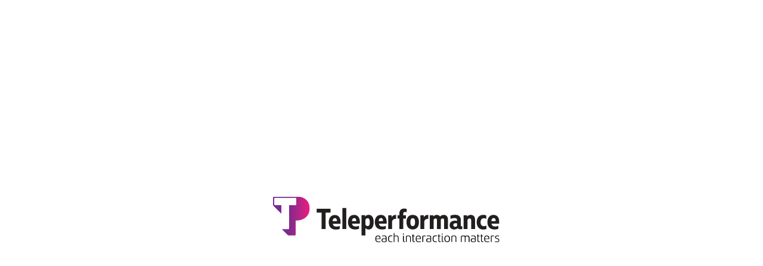

--- FILE ---
content_type: text/html
request_url: https://ontp.app/
body_size: 257
content:
<html>
 <head>
  <title>Teleperformance</title>
  <link rel="icon" href="./favicon.ico" type="image/x-icon" />
  <link rel="shortcut icon" href="./favicon.ico" type="image/x-icon" />
 </head>
 <body style="position:absolute;left:50%;top:50%;transform:translate(-50%,-50%);">
  <img src="./teleperformance_logo_tagline.svg" />
 </body>
</html>


--- FILE ---
content_type: image/svg+xml
request_url: https://ontp.app/teleperformance_logo_tagline.svg
body_size: 15048
content:
<svg width="380" height="77" viewBox="0 0 380 77" fill="none" xmlns="http://www.w3.org/2000/svg">
<g clip-path="url(#clip0)">
<path d="M81.4 27.1H73.3V20.6H96.4V27.1H88.3V54.5H81.5V27.1H81.4Z" fill="#221F1F"/>
<path d="M93.5 43.2C93.5 35.7 97.3 31 103.8 31C110.4 31 114.1 36.3 113.3 45.7H100.3C100.8 49.1 102.9 50.4 106.2 50.4C108.1 50.4 110 50.2 111.9 49.4V54.2C110 55.1 107.9 55.4 105.3 55.4C97.7 55.4 93.5 50.8 93.5 43.2ZM107.3 41.3C107.3 38 106.3 36.2 103.9 36.2C101.4 36.2 100.3 38.1 100 41.3H107.3Z" fill="#221F1F"/>
<path d="M122.9 54.6H116.4V19.2H122.9V54.6Z" fill="#221F1F"/>
<path d="M125.8 43C125.8 35.5 129.6 30.8 136.1 30.8C142.7 30.8 146.4 36.1 145.6 45.5H132.6C133.1 48.9 135.2 50.2 138.5 50.2C140.4 50.2 142.3 50 144.2 49.2V54C142.3 54.9 140.2 55.2 137.6 55.2C130 55.3 125.8 50.6 125.8 43ZM139.7 41.2C139.7 37.9 138.7 36.1 136.3 36.1C133.8 36.1 132.7 38 132.4 41.2H139.7Z" fill="#221F1F"/>
<path d="M160.5 55.3C157.9 55.3 156.2 54.2 155.1 52.9V65.3H148.6V31.3H154.4V33.7C155.5 32.2 157.4 30.7 160.4 30.7C166.6 30.7 168.9 36.4 168.9 42.9C168.8 50.2 166.2 55.3 160.5 55.3ZM155.1 47.2C155.9 48.7 157.1 49.6 158.6 49.6C161.4 49.6 162.4 47.2 162.4 43C162.4 38.8 161.3 36.4 158.6 36.4C157.1 36.4 155.8 37.3 155.1 38.8V47.2Z" fill="#221F1F"/>
<path d="M170.8 43C170.8 35.5 174.6 30.8 181.1 30.8C187.7 30.8 191.4 36.1 190.6 45.5H177.6C178.1 48.9 180.2 50.2 183.5 50.2C185.4 50.2 187.3 50 189.2 49.2V54C187.3 54.9 185.2 55.2 182.6 55.2C175 55.3 170.8 50.6 170.8 43ZM184.6 41.2C184.6 37.9 183.6 36.1 181.2 36.1C178.7 36.1 177.6 38 177.3 41.2H184.6Z" fill="#221F1F"/>
<path d="M193.2 31.4H199V34.9C200.4 31.9 203 30.6 206.5 30.9V37.5C203.4 37.1 200.9 38.2 199.7 41.5V54.6H193.2V31.4Z" fill="#221F1F"/>
<path d="M212 37H209V31.4H212V28.4C212 22.3 215.8 20.2 220 20.2C221.7 20.2 222.9 20.4 224.2 21V26.3C223.4 26 222.5 25.8 221.6 25.8C219.8 25.8 218.5 26.7 218.5 28.7V31.5H223.1V37.1H218.4V54.6H211.9V37H212Z" fill="#221F1F"/>
<path d="M244.8 43C244.8 50.6 241.1 55.2 234.4 55.2C227.7 55.2 223.9 50.6 223.9 43C223.9 35.4 227.6 30.8 234.4 30.8C241.1 30.8 244.8 35.3 244.8 43ZM230.5 43C230.5 47.3 231.6 49.6 234.4 49.6C237.2 49.6 238.3 47.3 238.3 43C238.3 38.7 237.2 36.4 234.4 36.4C231.6 36.4 230.5 38.8 230.5 43Z" fill="#221F1F"/>
<path d="M247.2 31.4H253V34.9C254.4 31.9 257 30.6 260.5 30.9V37.5C257.4 37.1 254.9 38.2 253.7 41.5V54.6H247.2V31.4Z" fill="#221F1F"/>
<path d="M293.4 38.2V54.6H287V39.6C287 37.7 286.1 36.8 284.6 36.8C283.2 36.8 282.2 37.6 281.4 38.9V54.6H275.1V39.6C275.1 37.7 274.2 36.8 272.7 36.8C271.4 36.8 270.3 37.6 269.5 39V54.6H263.1V31.4H268.9V33.6C270.3 31.9 272.2 30.8 274.8 30.8C277.3 30.8 279.2 31.9 280.3 33.6C282 31.6 284.1 30.8 286.6 30.8C291.1 30.8 293.4 34.1 293.4 38.2Z" fill="#221F1F"/>
<path d="M317.4 50V54.5C316.4 54.8 315.5 54.9 314.3 54.9C312.5 54.9 310.9 54.4 309.9 53.1C308.2 54.5 306.1 55.2 303.7 55.2C299.7 55.2 296.3 52.9 296.3 48C296.3 43 299.9 40.5 305.1 40.5C306.4 40.5 307.4 40.6 308.8 40.9V39.6C308.8 37.7 307.9 36.1 304.7 36.1C302.1 36.1 299.6 36.7 297.7 37.6V32C299.8 31.2 302.7 30.6 305.3 30.6C311.7 30.6 315.1 33.5 315.1 40.1V48.4C315.1 49.6 315.7 49.9 316.6 49.9C316.9 50.1 317.2 50 317.4 50ZM308.8 49.5V45C308 44.8 307.3 44.7 306.5 44.7C304.1 44.7 302.5 45.5 302.5 47.8C302.5 49.9 303.8 50.8 305.3 50.8C306.8 50.9 307.8 50.4 308.8 49.5Z" fill="#221F1F"/>
<path d="M319.8 31.4H325.6V33.6C326.9 32.1 328.8 30.8 331.9 30.8C335.6 30.8 338.9 33.4 338.9 38.2V54.6H332.4V39.6C332.4 37.6 331.4 36.8 329.7 36.8C328 36.8 326.8 37.9 326.2 39.1V54.6H319.7V31.4H319.8Z" fill="#221F1F"/>
<path d="M341.7 43.2C341.7 35.2 346.3 30.8 352.7 30.8C354.7 30.8 356.2 31.1 357.8 31.9V37.4C356.6 36.8 355.3 36.4 353.7 36.4C350.3 36.4 348.2 38.9 348.2 43.1C348.2 47.3 350.1 49.7 353.4 49.7C355.4 49.7 356.8 49.3 358 48.7V54.3C356.5 55 354.8 55.3 352.4 55.3C346.2 55.3 341.7 51 341.7 43.2Z" fill="#221F1F"/>
<path d="M359.7 43C359.7 35.5 363.5 30.8 370 30.8C376.6 30.8 380.3 36.1 379.5 45.5H366.5C367 48.9 369.1 50.2 372.4 50.2C374.3 50.2 376.2 50 378.1 49.2V54C376.2 54.9 374.1 55.2 371.5 55.2C364 55.3 359.7 50.6 359.7 43ZM373.6 41.2C373.6 37.9 372.6 36.1 370.2 36.1C367.7 36.1 366.6 38 366.3 41.2H373.6Z" fill="#221F1F"/>
<path d="M180.3 75.7C180.4 76 180.3 76.2 180 76.2C179.3 76.4 178 76.5 176.8 76.5C173.4 76.5 171.7 74.9 171.7 71.1V70.8C171.7 67.5 173 65.4 176.1 65.4C180.1 65.4 180.2 68.6 180.3 70.5V70.8C180.3 71.1 180.2 71.3 179.9 71.3H173.1C173.1 74.3 174.2 75.5 176.9 75.5C178.1 75.5 179.2 75.3 179.8 75.2C180.1 75.1 180.2 75.4 180.2 75.5L180.3 75.7ZM173.1 70.4H179C179 67.9 178.1 66.6 176.1 66.6C174.1 66.5 173.2 67.9 173.1 70.4Z" fill="black"/>
<path d="M189.1 70.7V68.6C189.1 67.4 188.5 66.5 186.5 66.5C185.5 66.5 184.1 66.7 183.4 66.8C183.1 66.9 183 66.8 182.9 66.5V66.3C182.8 65.9 183 65.8 183.3 65.8C184.2 65.6 185.8 65.4 186.8 65.4C189.5 65.4 190.4 66.5 190.4 68.5V75.4C190.4 75.7 190.3 75.8 190 75.9C189.4 76.1 188.1 76.5 186.5 76.5C184 76.5 182.1 75.8 182.1 73.4V73.1C182.1 71.2 183.5 70.1 186.1 70.1C187.2 70.2 188.1 70.4 189.1 70.7ZM183.5 73.4C183.5 75 184.6 75.6 186.6 75.6C187.8 75.6 188.7 75.4 189.1 75.2V71.7C188.7 71.5 187.6 71.2 186.4 71.2C184.5 71.2 183.5 71.9 183.5 73.3V73.4Z" fill="black"/>
<path d="M200.2 66.3C200.2 66.6 200.1 66.7 199.9 66.6C199 66.5 198.8 66.5 197.9 66.5C195.5 66.5 194.4 68 194.4 70.8V71.1C194.4 73.9 195.5 75.4 198 75.4C198.8 75.4 199.5 75.3 200 75.2C200.3 75.2 200.3 75.4 200.3 75.6V75.8C200.3 76.1 200.2 76.2 200 76.2C199.1 76.3 198.4 76.4 197.7 76.4C194.4 76.4 193 74.5 193 71V70.7C193 67.3 194.4 65.3 197.6 65.3C198.6 65.3 199.1 65.4 199.9 65.5C200.1 65.5 200.3 65.6 200.2 65.9V66.3Z" fill="black"/>
<path d="M210.8 75.9C210.8 76.2 210.7 76.3 210.4 76.3H209.9C209.6 76.3 209.5 76.2 209.5 75.9V69.3C209.5 67.6 208.8 66.5 206.9 66.5C205.8 66.5 204.4 66.9 203.8 67.1V75.8C203.8 76.1 203.7 76.2 203.4 76.2H202.9C202.6 76.2 202.5 76.1 202.5 75.8V61.7C202.5 61.4 202.6 61.3 202.9 61.3H203.4C203.7 61.3 203.8 61.4 203.8 61.7V66.1C204.8 65.7 206.1 65.4 207.2 65.4C209.7 65.4 210.7 66.9 210.7 69.2V75.9H210.8Z" fill="black"/>
<path d="M218.5 63.9C218.2 63.9 218.1 63.8 218.1 63.5V62.4C218.1 62.1 218.2 62 218.5 62H219.1C219.4 62 219.5 62.1 219.5 62.4V63.5C219.5 63.8 219.4 63.9 219.1 63.9H218.5ZM221.4 75.6C221.4 75.9 221.5 76 221.1 76.1C220.7 76.2 220.4 76.3 220 76.3C218.8 76.3 218.1 75.8 218.1 74V66C218.1 65.7 218.2 65.6 218.5 65.6H219C219.3 65.6 219.4 65.7 219.4 66V74C219.4 74.8 219.6 75.2 220.2 75.2C220.4 75.2 220.7 75.1 220.9 75.1C221.1 75.1 221.1 75.2 221.2 75.4L221.4 75.6Z" fill="black"/>
<path d="M231.2 75.9C231.2 76.2 231.1 76.3 230.8 76.3H230.3C230 76.3 229.9 76.2 229.9 75.9V69.3C229.9 67.6 229.2 66.5 227.3 66.5C226.2 66.5 224.8 66.9 224.2 67.1V75.8C224.2 76.1 224.1 76.2 223.8 76.2H223.3C223 76.2 222.9 76.1 222.9 75.8V66.8C222.9 66.5 223 66.3 223.3 66.2C224.1 65.8 225.8 65.4 227.4 65.4C230.1 65.4 231.2 66.9 231.2 69.1V75.9Z" fill="black"/>
<path d="M234.1 66.7H233.4C233.1 66.7 233 66.6 233 66.3V66.1C233 65.8 233.1 65.7 233.4 65.7H234.1V63.8C234.1 63.5 234.2 63.4 234.5 63.4H235C235.3 63.4 235.4 63.5 235.4 63.8V65.7H237.3C237.6 65.7 237.7 65.8 237.7 66.1V66.3C237.7 66.6 237.6 66.7 237.3 66.7H235.4V73.6C235.4 74.6 235.7 75.3 236.8 75.3C237.1 75.3 237.4 75.3 237.8 75.2C238 75.2 238.1 75.3 238.1 75.6V75.8C238.1 76.1 238.1 76.2 237.8 76.2C237.4 76.3 237.1 76.4 236.7 76.4C234.8 76.4 234.1 75.5 234.1 73.7V66.7Z" fill="black"/>
<path d="M248 75.7C248.1 76 248 76.2 247.7 76.2C247 76.4 245.7 76.5 244.5 76.5C241.1 76.5 239.4 74.9 239.4 71.1V70.8C239.4 67.5 240.7 65.4 243.8 65.4C247.8 65.4 247.9 68.6 248 70.5V70.8C248 71.1 247.9 71.3 247.6 71.3H240.8C240.8 74.3 241.9 75.5 244.6 75.5C245.8 75.5 246.9 75.3 247.5 75.2C247.8 75.1 247.9 75.4 247.9 75.5L248 75.7ZM240.8 70.4H246.7C246.7 67.9 245.8 66.6 243.8 66.6C241.7 66.5 240.9 67.9 240.8 70.4Z" fill="black"/>
<path d="M256.1 66.3C256 66.7 256 66.7 255.7 66.7C255.2 66.6 254.7 66.6 254.2 66.6C253.5 66.6 252.5 66.7 251.9 67V75.9C251.9 76.2 251.8 76.3 251.5 76.3H251C250.7 76.3 250.6 76.2 250.6 75.9V66.5C250.6 66.3 250.7 66.1 251 66C252 65.6 253 65.5 254.1 65.5C254.9 65.5 255.4 65.6 255.9 65.7C256.2 65.8 256.2 65.9 256.1 66.2V66.3Z" fill="black"/>
<path d="M264 70.7V68.6C264 67.4 263.4 66.5 261.4 66.5C260.4 66.5 259 66.7 258.3 66.8C258 66.9 257.9 66.8 257.8 66.5V66.3C257.7 65.9 257.9 65.8 258.2 65.8C259.1 65.6 260.7 65.4 261.7 65.4C264.4 65.4 265.3 66.5 265.3 68.5V75.4C265.3 75.7 265.2 75.8 264.9 75.9C264.3 76.1 263 76.5 261.4 76.5C258.9 76.5 257 75.8 257 73.4V73.1C257 71.2 258.4 70.1 261 70.1C262.1 70.2 263.1 70.4 264 70.7ZM258.5 73.4C258.5 75 259.6 75.6 261.6 75.6C262.8 75.6 263.7 75.4 264.1 75.2V71.7C263.7 71.5 262.6 71.2 261.4 71.2C259.5 71.2 258.5 71.9 258.5 73.3V73.4Z" fill="black"/>
<path d="M275 66.3C275 66.6 274.9 66.7 274.7 66.6C273.8 66.5 273.6 66.5 272.7 66.5C270.3 66.5 269.2 68 269.2 70.8V71.1C269.2 73.9 270.3 75.4 272.8 75.4C273.6 75.4 274.3 75.3 274.8 75.2C275.1 75.2 275.1 75.4 275.1 75.6V75.8C275.1 76.1 275 76.2 274.8 76.2C273.9 76.3 273.2 76.4 272.5 76.4C269.2 76.4 267.8 74.5 267.8 71V70.7C267.8 67.3 269.2 65.3 272.4 65.3C273.4 65.3 273.9 65.4 274.7 65.5C274.9 65.5 275.1 65.6 275 65.9V66.3Z" fill="black"/>
<path d="M277.5 66.7H276.8C276.5 66.7 276.4 66.6 276.4 66.3V66.1C276.4 65.8 276.5 65.7 276.8 65.7H277.5V63.8C277.5 63.5 277.6 63.4 277.9 63.4H278.4C278.7 63.4 278.8 63.5 278.8 63.8V65.7H280.7C281 65.7 281.1 65.8 281.1 66.1V66.3C281.1 66.6 281 66.7 280.7 66.7H278.8V73.6C278.8 74.6 279.1 75.3 280.2 75.3C280.5 75.3 280.8 75.3 281.2 75.2C281.4 75.2 281.5 75.3 281.5 75.6V75.8C281.5 76.1 281.5 76.2 281.2 76.2C280.8 76.3 280.5 76.4 280.1 76.4C278.2 76.4 277.5 75.5 277.5 73.7V66.7Z" fill="black"/>
<path d="M283.6 63.9C283.3 63.9 283.2 63.8 283.2 63.5V62.4C283.2 62.1 283.3 62 283.6 62H284.2C284.5 62 284.6 62.1 284.6 62.4V63.5C284.6 63.8 284.5 63.9 284.2 63.9H283.6ZM286.5 75.6C286.5 75.9 286.6 76 286.2 76.1C285.8 76.2 285.5 76.3 285.1 76.3C283.9 76.3 283.2 75.8 283.2 74V66C283.2 65.7 283.3 65.6 283.6 65.6H284.1C284.4 65.6 284.5 65.7 284.5 66V74C284.5 74.8 284.7 75.2 285.3 75.2C285.5 75.2 285.8 75.1 286 75.1C286.2 75.1 286.2 75.2 286.3 75.4L286.5 75.6Z" fill="black"/>
<path d="M287.5 70.8C287.5 67.4 289.1 65.4 292.2 65.4C295.3 65.4 296.9 67.4 296.9 70.8V71.1C296.9 74.5 295.3 76.5 292.2 76.5C289.1 76.5 287.5 74.5 287.5 71.1V70.8ZM295.4 70.8C295.4 68.1 294.3 66.5 292.2 66.5C290 66.5 289 68.1 289 70.8V71.1C289 73.8 290 75.4 292.2 75.4C294.4 75.4 295.4 73.7 295.4 71.1V70.8Z" fill="black"/>
<path d="M307.6 75.9C307.6 76.2 307.5 76.3 307.2 76.3H306.7C306.4 76.3 306.3 76.2 306.3 75.9V69.3C306.3 67.6 305.6 66.5 303.7 66.5C302.6 66.5 301.2 66.9 300.6 67.1V75.8C300.6 76.1 300.5 76.2 300.2 76.2H299.7C299.4 76.2 299.3 76.1 299.3 75.8V66.8C299.3 66.5 299.4 66.3 299.7 66.2C300.5 65.8 302.2 65.4 303.8 65.4C306.5 65.4 307.6 66.9 307.6 69.1V75.9Z" fill="black"/>
<path d="M329.5 75.9C329.5 76.2 329.4 76.3 329.1 76.3H328.6C328.3 76.3 328.2 76.2 328.2 75.9V69.5C328.2 67.8 327.5 66.6 325.7 66.6C324.7 66.6 323.5 67.1 323 67.5V75.9C323 76.2 322.9 76.3 322.6 76.3H322.1C321.8 76.3 321.7 76.2 321.7 75.9V68.3C321.7 67.3 321 66.6 319.2 66.6C318.3 66.6 317 67 316.5 67.2V75.9C316.5 76.2 316.4 76.3 316.1 76.3H315.6C315.3 76.3 315.2 76.2 315.2 75.9V66.9C315.2 66.6 315.3 66.4 315.6 66.3C316.4 65.9 317.9 65.4 319.3 65.4C320.8 65.4 321.8 65.7 322.4 66.3C323.4 65.8 324.8 65.4 325.9 65.4C328.6 65.4 329.7 67 329.7 69.3V75.9H329.5Z" fill="black"/>
<path d="M338.7 70.7V68.6C338.7 67.4 338.1 66.5 336.1 66.5C335.1 66.5 333.7 66.7 333 66.8C332.7 66.9 332.6 66.8 332.5 66.5V66.3C332.4 65.9 332.6 65.8 332.9 65.8C333.8 65.6 335.4 65.4 336.4 65.4C339.1 65.4 340 66.5 340 68.5V75.4C340 75.7 339.9 75.8 339.6 75.9C339 76.1 337.7 76.5 336.1 76.5C333.6 76.5 331.7 75.8 331.7 73.4V73.1C331.7 71.2 333.1 70.1 335.7 70.1C336.8 70.2 337.7 70.4 338.7 70.7ZM333.2 73.4C333.2 75 334.3 75.6 336.3 75.6C337.5 75.6 338.4 75.4 338.8 75.2V71.7C338.4 71.5 337.3 71.2 336.1 71.2C334.2 71.2 333.2 71.9 333.2 73.3V73.4Z" fill="black"/>
<path d="M343 66.7H342.3C342 66.7 341.9 66.6 341.9 66.3V66.1C341.9 65.8 342 65.7 342.3 65.7H343V63.8C343 63.5 343.1 63.4 343.4 63.4H343.9C344.2 63.4 344.3 63.5 344.3 63.8V65.7H346.2C346.5 65.7 346.6 65.8 346.6 66.1V66.3C346.6 66.6 346.5 66.7 346.2 66.7H344.3V73.6C344.3 74.6 344.6 75.3 345.7 75.3C346 75.3 346.3 75.3 346.7 75.2C346.9 75.2 347 75.3 347 75.6V75.8C347 76.1 347 76.2 346.7 76.2C346.3 76.3 346 76.4 345.6 76.4C343.7 76.4 343 75.5 343 73.7V66.7Z" fill="black"/>
<path d="M348.9 66.7H348.2C347.9 66.7 347.8 66.6 347.8 66.3V66.1C347.8 65.8 347.9 65.7 348.2 65.7H348.9V63.8C348.9 63.5 349 63.4 349.3 63.4H349.8C350.1 63.4 350.2 63.5 350.2 63.8V65.7H352.1C352.4 65.7 352.5 65.8 352.5 66.1V66.3C352.5 66.6 352.4 66.7 352.1 66.7H350.2V73.6C350.2 74.6 350.5 75.3 351.6 75.3C351.9 75.3 352.2 75.3 352.6 75.2C352.8 75.2 352.9 75.3 352.9 75.6V75.8C352.9 76.1 352.9 76.2 352.6 76.2C352.2 76.3 351.9 76.4 351.5 76.4C349.6 76.4 348.9 75.5 348.9 73.7V66.7Z" fill="black"/>
<path d="M362.9 75.7C363 76 362.9 76.2 362.6 76.2C361.9 76.4 360.6 76.5 359.4 76.5C356 76.5 354.3 74.9 354.3 71.1V70.8C354.3 67.5 355.6 65.4 358.7 65.4C362.7 65.4 362.8 68.6 362.9 70.5V70.8C362.9 71.1 362.8 71.3 362.5 71.3H355.7C355.7 74.3 356.8 75.5 359.5 75.5C360.7 75.5 361.8 75.3 362.4 75.2C362.7 75.1 362.8 75.4 362.8 75.5L362.9 75.7ZM355.6 70.4H361.5C361.5 67.9 360.6 66.6 358.6 66.6C356.5 66.5 355.7 67.9 355.6 70.4Z" fill="black"/>
<path d="M370.9 66.3C370.8 66.7 370.8 66.7 370.5 66.7C370 66.6 369.5 66.6 369 66.6C368.3 66.6 367.3 66.7 366.7 67V75.9C366.7 76.2 366.6 76.3 366.3 76.3H365.8C365.5 76.3 365.4 76.2 365.4 75.9V66.5C365.4 66.3 365.5 66.1 365.8 66C366.8 65.6 367.8 65.5 368.9 65.5C369.7 65.5 370.2 65.6 370.7 65.7C371 65.8 371 65.9 370.9 66.2V66.3Z" fill="black"/>
<path d="M379.3 66.4C379.3 66.8 379.2 66.8 378.9 66.8C378.4 66.7 377.9 66.6 376.5 66.6C374.9 66.6 373.7 66.9 373.7 68.1C373.7 70.8 379.7 69.1 379.7 73.5C379.7 75.5 378.2 76.6 375.6 76.6C374.5 76.6 373.2 76.4 372.6 76.3C372.2 76.3 372.2 76.2 372.2 75.8V75.7C372.2 75.3 372.4 75.2 372.7 75.3C373.2 75.4 374.4 75.6 375.6 75.6C377.9 75.6 378.4 74.7 378.4 73.6C378.4 70 372.4 71.9 372.4 68.1C372.4 65.9 374.2 65.5 376.4 65.5C378 65.5 378.9 65.7 379.1 65.7C379.4 65.7 379.5 65.8 379.4 66.2L379.3 66.4Z" fill="black"/>
<path d="M39.9 0H2.3C1 0 0 1 0 2.3V13.5C0 14.4 0.2 14.9 0.6 15.4C3.8 18.6 10.4 25.2 13.6 28.4C13.8 28.6 14.1 28.5 14.1 28.2C14.1 24.9 14.1 15 14.1 15C14.1 14.7 13.9 14.5 13.6 14.5H3.3C2.6 14.5 2.1 14 2.1 13.3V3.4C2.1 2.7 2.6 2.2 3.3 2.2H37.8C38.5 2.2 39 2.7 39 3.4V13.3C39 14 38.5 14.5 37.8 14.5H27.4C27.1 14.5 26.9 14.7 26.9 15V53.5C26.9 54.2 26.4 54.7 25.7 54.7H15.5C15.2 54.7 15.1 55 15.2 55.2C17.4 57.4 21.9 61.9 24.2 64.2C24.8 64.8 25.6 65.3 26.6 65.3H36.4C37.3 65.3 38.1 64.5 38.1 63.6V40.7C38.1 40.4 38.3 40.2 38.6 40.2H39.7C50.7 40.2 61.4 33.5 61.4 20.1C61.6 8.1 53.4 0 39.9 0Z" fill="url(#paint0_linear)"/>
</g>
<defs>
<linearGradient id="paint0_linear" x1="0" y1="32.6588" x2="61.6149" y2="32.6588" gradientUnits="userSpaceOnUse">
<stop offset="0.3968" stop-color="#772B8F"/>
<stop offset="1" stop-color="#EC1D7F"/>
</linearGradient>
<clipPath id="clip0">
<rect width="379.7" height="76.6" fill="white"/>
</clipPath>
</defs>
</svg>
